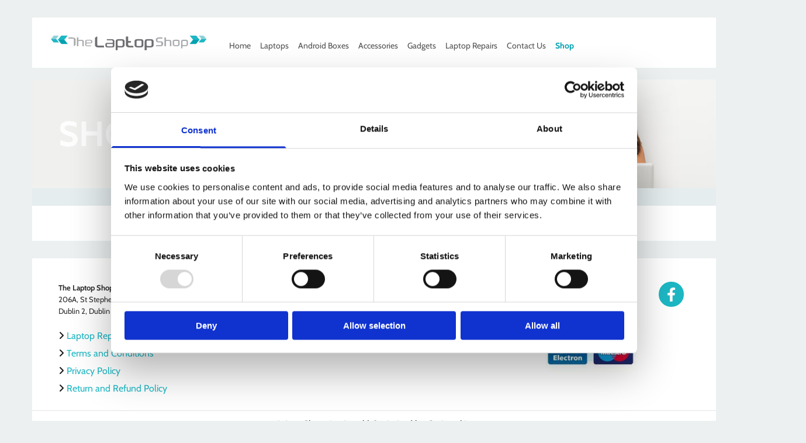

--- FILE ---
content_type: application/x-javascript
request_url: https://consentcdn.cookiebot.com/consentconfig/35b01f46-77a3-4d31-8d72-45e2ce875edf/laptopshop.ie/configuration.js
body_size: 639
content:
CookieConsent.configuration.tags.push({id:187199794,type:"script",tagID:"",innerHash:"",outerHash:"",tagHash:"13900846968150",url:"https://app.ecwid.com/script.js?20528239",resolvedUrl:"https://app.ecwid.com/script.js?20528239",cat:[1,2,3,4,5]});CookieConsent.configuration.tags.push({id:187199795,type:"script",tagID:"",innerHash:"",outerHash:"",tagHash:"8355484218126",url:"https://consent.cookiebot.com/uc.js",resolvedUrl:"https://consent.cookiebot.com/uc.js",cat:[1,4]});CookieConsent.configuration.tags.push({id:187199798,type:"script",tagID:"",innerHash:"",outerHash:"",tagHash:"9349143067220",url:"https://site-assets.cdnmns.com/108ab34d214b6bd35fa24bb0b75a9731/js/loader.js?1762435728889",resolvedUrl:"https://site-assets.cdnmns.com/108ab34d214b6bd35fa24bb0b75a9731/js/loader.js?1762435728889",cat:[5]});